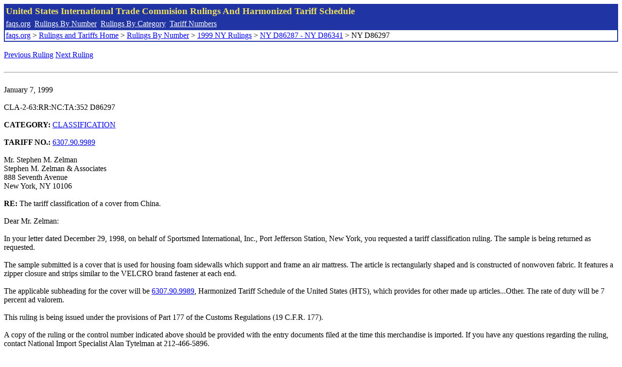

--- FILE ---
content_type: text/html; charset=UTF-8
request_url: http://www.faqs.org/rulings/rulings1999NYD86297.html
body_size: 2103
content:
<!DOCTYPE html PUBLIC "-//W3C//DTD XHTML 1.0 Strict//EN" "http://www.w3.org/TR/xhtml1/DTD/xhtml1-strict.dtd">
<html xmlns="http://www.w3.org/1999/xhtml" lang="en">
<head>
<meta http-equiv="Content-Type" content="text/html; charset=UTF-8" />
<title>NY D86297 - The tariff classification of a cover from China. - United States International Trade Commision Rulings</title>
</head>
<body>
<table style="text-align: left; color: rgb(255, 255, 153); background-color: rgb(33, 52, 163); width: 100%; height: 58px;" border="0" cellpadding="2" cellspacing="2"><tbody><tr style="color: rgb(239, 225, 93);"><td colspan="1" rowspan="1"><big><strong>United States International Trade Commision Rulings And Harmonized Tariff Schedule</strong></big></td></tr><tr><td colspan="1" rowspan="1" style="color: white;"><a style="color: white;" href="/">faqs.org</a>&nbsp;&nbsp;<a style="color: white;" href="http://faqs.org/rulings/ruling.html">Rulings By Number</a>&nbsp;&nbsp;<a style="color: white;" href="http://faqs.org/rulings/category.html">Rulings By Category</a>&nbsp;&nbsp;<a style="color: white;" href="http://faqs.org/rulings/tariff.html">Tariff Numbers</a></td></tr><tr><td style="background-color: white;"><span style="color: black;"><a href="/">faqs.org</a> > <a href="http://faqs.org/rulings/index.html">Rulings and Tariffs Home</a> > <a href="http://faqs.org/rulings/ruling.html">Rulings By Number</a> > <a href="http://faqs.org/rulings/ruling1999NY.html">1999 NY Rulings</a> > <a href="http://faqs.org/rulings/ruling1999NY36.html">NY D86287 - NY D86341</a> > NY D86297
</span></td></tr></tbody></table>
<br/><a href="http://faqs.org/rulings/rulings1999NYD86296.html">Previous Ruling</a> <a href="http://faqs.org/rulings/rulings1999NYD86306.html">Next Ruling</a><br/><script language="JavaScript">
<!--
function google_ad_request_done(google_ads) { var i;
if (google_ads.length>0) document.write('<hr><br><a href=\"' + google_info.feedback_url + '\" style=\"color:black; text-decoration:none\" onMouseOver=\"this.style.textDecoration=\'underline\'\" onMouseOut=\"this.style.textDecoration=\'none\'\"><b>Ads by Google</b></a>');

for(i = 0; i < google_ads.length && i < 3; ++i) { 
document.write('<br><a href=' +
google_ads[i].url 
+ ' onMouseOver="window.status=\''
+ google_ads[i].visible_url
+ '\'; return true"'
+ ' onMouseout="window.status=\'\'; return true"'

+'>' + '<b>' + 
google_ads[i].line1 +
'</b></a> - '
+ ''

+ google_ads[i].line2 + '  ' + google_ads[i].line3 + ' - '+

' <a class=\"red\" href=' + google_ads[i].url

+ ' onMouseOver="window.status=\''
+ google_ads[i].visible_url
+ '\'; return true"'
+ ' onMouseout="window.status=\'\'; return true"'

+ '>' +
google_ads[i].visible_url +
'</a><br>'
); 
} }

// -->
</script>

<script type="text/javascript"><!--
google_ad_client = "pub-5788426211617053";
google_ad_output = "js";
google_ad_channel ="4256548808";
google_feedback = "on"
//--></script> <script type="text/javascript"
src=" http://pagead2.googlesyndication.com/pagead/show_ads.js">
</script><br><hr> 

<br>
January 7, 1999<br>
<b></b><br>
CLA-2-63:RR:NC:TA:352 D86297<br>
<b></b><br>
<b>CATEGORY:</b> <a href="http://faqs.org/rulings/CLASSIFICATION.html">CLASSIFICATION</a> <br>
<b></b><br>
<b>TARIFF NO.:</b> <a href="http://faqs.org/rulings/tariffs/63079099.html">6307.90.9989</a><br>
<b></b><br>
Mr. Stephen M. Zelman<br>
Stephen M. Zelman & Associates<br>
888 Seventh Avenue<br>
New York, NY 10106<br>
<b></b><br>
<b>RE:</b> The tariff classification of a cover from China.<br>
<b></b><br>
Dear Mr. Zelman:<br>
<b></b><br>
In your letter dated December 29, 1998, on behalf of Sportsmed International, Inc., Port Jefferson Station, New York, you requested a tariff classification ruling. The sample is being returned as requested.<br>
<b></b><br>
The sample submitted is a cover that is used for housing foam sidewalls which support and frame an air mattress. The article is rectangularly shaped and is constructed of nonwoven fabric. It features a zipper closure and strips similar to the VELCRO brand fastener at each end.<br>
<b></b><br>
The applicable subheading for the cover will be <a href="http://faqs.org/rulings/tariffs/63079099.html">6307.90.9989</a>, Harmonized Tariff Schedule of the United States (HTS), which provides for other made up articles...Other. The rate of duty will be 7 percent ad valorem.<br>
<b></b><br>
This ruling is being issued under the provisions of Part 177 of the Customs Regulations (19 C.F.R. 177).<br>
<b></b><br>
A copy of the ruling or the control number indicated above should be provided with the entry documents filed at the time this merchandise is imported. If you have any questions regarding the ruling, contact National Import Specialist Alan Tytelman at 212-466-5896.<br>
<b></b><br>
Sincerely,<br>
<b></b><br>
Robert B. Swierupski<br>
Director,<br>


<br/><a href="http://faqs.org/rulings/rulings1999NYD86296.html">Previous Ruling</a> <a href="http://faqs.org/rulings/rulings1999NYD86306.html">Next Ruling</a><br/><br/><strong>See also:</strong><ul>
<li><a href="http://faqs.org/rulings/tariffs/63079099.html"> Tariff No.: 6307.90.99 - National flags and other made-up articles of textile materials, nesoi</a></li></ul>

</body>
</html>


--- FILE ---
content_type: text/html; charset=utf-8
request_url: https://www.google.com/recaptcha/api2/aframe
body_size: 266
content:
<!DOCTYPE HTML><html><head><meta http-equiv="content-type" content="text/html; charset=UTF-8"></head><body><script nonce="w40OMrt_7UK50nlxPtdqJw">/** Anti-fraud and anti-abuse applications only. See google.com/recaptcha */ try{var clients={'sodar':'https://pagead2.googlesyndication.com/pagead/sodar?'};window.addEventListener("message",function(a){try{if(a.source===window.parent){var b=JSON.parse(a.data);var c=clients[b['id']];if(c){var d=document.createElement('img');d.src=c+b['params']+'&rc='+(localStorage.getItem("rc::a")?sessionStorage.getItem("rc::b"):"");window.document.body.appendChild(d);sessionStorage.setItem("rc::e",parseInt(sessionStorage.getItem("rc::e")||0)+1);localStorage.setItem("rc::h",'1768560555186');}}}catch(b){}});window.parent.postMessage("_grecaptcha_ready", "*");}catch(b){}</script></body></html>